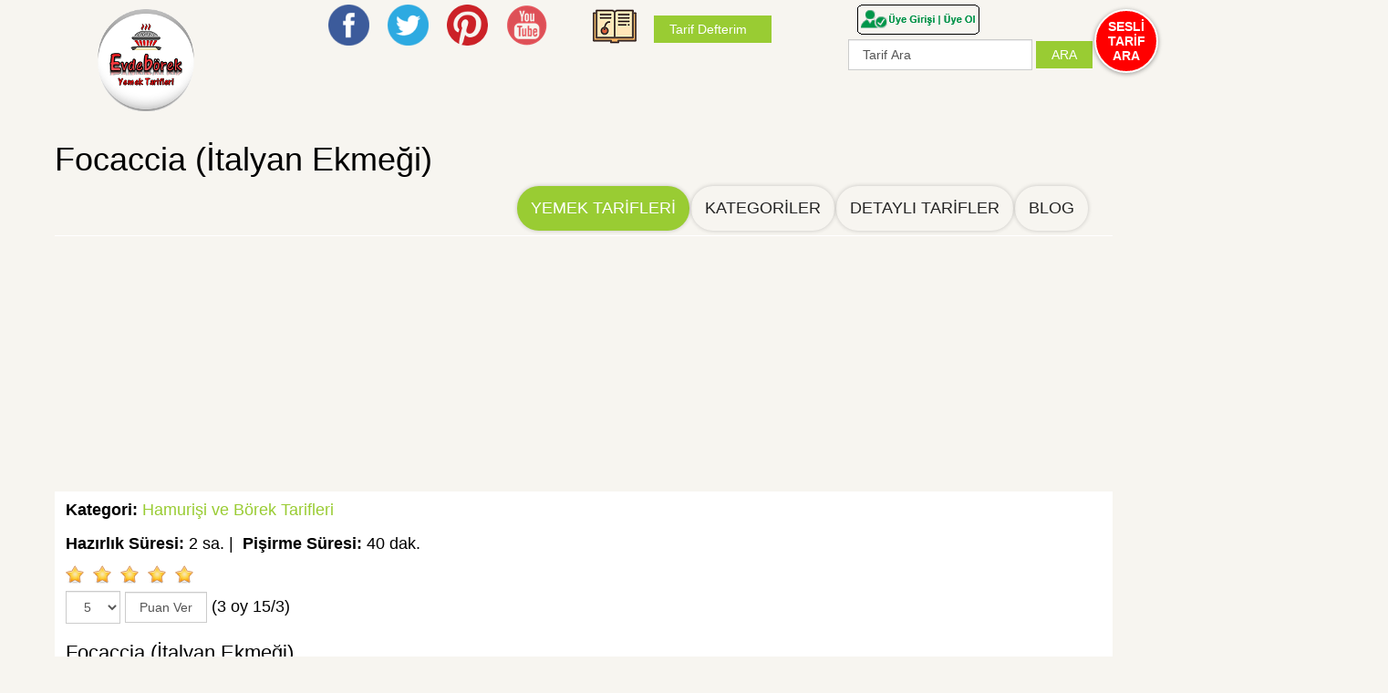

--- FILE ---
content_type: text/html
request_url: https://www.evdeborek.com/focaccia-italyan-ekmegi/801/
body_size: 17087
content:

<!DOCTYPE html>
<html xmlns="http://www.w3.org/1999/xhtml" dir="ltr" lang="tr">
<head>
<meta http-equiv="X-UA-Compatible" content="IE=edge" />
<meta charset="utf-8" />
<meta name="viewport" content="width=device-width,initial-scale=1,minimum-scale=1,maximum-scale=5,user-scalable=yes,minimal-ui">
<meta name="language" content="TR" />
<meta name="author" content="https://www.evdeborek.com">
<title>Focaccia (İtalyan Ekmeği) » Evdebörek</title>
<meta name="description" content="Focaccia  (İtalyan Ekmeği) Tarifi,
Bir İtalyan klasiği olan focaccia tarifimizi paylaşıyoruz bu gün sizlerle. 
Evdeborek nefis ve leziz yemek tarifleri ol..."/>
<meta content="Focaccia (İtalyan Ekmeği)" name="keywords"/>
<META content="index, follow" name=googlebot>
<meta name="robots" content="index, follow, noodp" />
<meta name="Revisit-After" content="1 days">
<meta name="alexaVerifyID" content="3Dqxd7Xt4SGVxSJ8wSsgtU34Ph8">
<meta name="p:domain_verify" content="426f8e161e2de162aa60708981c19c38">        
<meta name="msvalidate.01" content="8B885CA22F3D98949C686CA11FE381CD" >
<meta name="twitter:card" content="summary" />
<meta name="twitter:site" content="@flickr" />
<meta name="twitter:title" content="Focaccia (İtalyan Ekmeği) » Evdebörek" />
<meta name="twitter:description" content="Focaccia  (İtalyan Ekmeği) Tarifi,
Bir İtalyan klasiği olan focaccia tarifimizi paylaşıyoruz bu gün sizlerle. 
Evdeborek nefis ve leziz yemek tarifleri ol..." />
<meta name="twitter:image" content="https://www.evdeborek.com/upload/resimler/haber/focacciaitalyanekmegi6profil.JPG" />

<link rel="shortcut icon" href="https://www.evdeborek.com/images/favicon.ico" type="image/x-icon"/>
<link rel="canonical" href="https://www.evdeborek.com/focaccia-italyan-ekmegi/801/" />
<link rel="amphtml" href="https://www.evdeborek.com/amp/focaccia-italyan-ekmegi/801/" />

<meta property="og:type" content="website">
<meta property="og:title" content="Focaccia (İtalyan Ekmeği) » Evdebörek">
<meta property="og:description" content="Focaccia  (İtalyan Ekmeği) Tarifi,
Bir İtalyan klasiği olan focaccia tarifimizi paylaşıyoruz bu gün sizlerle. 
Evdeborek nefis ve leziz yemek tarifleri ol...">
<meta property="og:url" content="https://www.evdeborek.com/focaccia-italyan-ekmegi/801/">
<meta property="fb:app_id" content="191529474834532">

<meta name='yandex-verification' content='504ee0c917d574fb' />      

<meta property="og:title" content="Focaccia (İtalyan Ekmeği) >> Evdebörek Yemek Tarifleri">
<meta property="og:description" content="Focaccia  (İtalyan Ekmeği) Tarifi,
Bir İtalyan klasiği olan focaccia tarifimizi paylaşıyoruz bu gün sizlerle. 
Evdeborek nefis ve leziz yemek tarifleri ol...">
<meta property="og:image" content="https://www.evdeborek.com/upload/resimler/haber/focacciaitalyanekmegi6profil.JPG">
<meta property="og:type" content="recipe"> 

<!-- Google tag (gtag.js) -->
<script async src="https://www.googletagmanager.com/gtag/js?id=UA-54199173-1"></script>
<script>
  window.dataLayer = window.dataLayer || [];
  function gtag(){dataLayer.push(arguments);}
  gtag('js', new Date());

  gtag('config', 'UA-54199173-1');
</script>

<!-- Yandex.Metrika counter -->
<script type="text/javascript">
    (function (d, w, c) {
        (w[c] = w[c] || []).push(function() {
            try {
                w.yaCounter31634668 = new Ya.Metrika({
                    id:31634668,
                    clickmap:true,
                    trackLinks:true,
                    accurateTrackBounce:true
                });
            } catch(e) { }
        });

        var n = d.getElementsByTagName("script")[0],
            s = d.createElement("script"),
            f = function () { n.parentNode.insertBefore(s, n); };
        s.type = "text/javascript";
        s.async = true;
        s.src = "https://mc.yandex.ru/metrika/watch.js";

        if (w.opera == "[object Opera]") {
            d.addEventListener("DOMContentLoaded", f, false);
        } else { f(); }
    })(document, window, "yandex_metrika_callbacks");
</script>

<!-- /Yandex.Metrika counter -->

<script type="text/javascript">
function puanVer() {
	var req = new XMLHttpRequest();
	if (req) {
		req.onreadystatechange = function() {
			document.getElementById('puan_submit').disabled = true;
			writit('Puan kaydediliyor...','puan-sonuc');
			if (req.readyState == 4) {
				writit(req.responseText,'puan-sonuc');
			}
		};
		req.open('POST', '/ajax/puan_ver.asp');
		req.setRequestHeader('Content-Type', 'application/x-www-form-urlencoded; charset=UTF-8');
		var post_text = 'puan='+document.getElementById('puan').value+'&haber='+document.getElementById('haber').value+'';
		//alert(post_text);
		req.send(post_text);
	}
	return false;
}
</script>



    <script type="application/ld+json">
      {
        "@context": "http://schema.org/",
        "@type": "Recipe",
        "cookTime": "PT40M",		
        "mainEntityOfPage": "https://www.evdeborek.com/focaccia-italyan-ekmegi/801/",
        "name": "Focaccia (İtalyan Ekmeği)",
        "image": {
          "@type": "ImageObject",
          "url": "https://www.evdeborek.com/upload/resimler/haber/focacciaitalyanekmegi6profil.JPG",
          "height": 200,
          "width": 200
        },
        "author": {
          "@type":"Person",
          "name":"Evdebörek Yemek Tarifleri"
        },
		"aggregateRating": {
		"@type": "AggregateRating",
		"ratingValue": "5",
		"reviewCount": "3"
		},		
        "datePublished": "11/12/2015 8:21:36 PM",
        "description": "Focaccia  (İtalyan Ekmeği) TarifiBir İtalyan klasiği olan focaccia tarifimizi paylaşıyoruz bu gün sizlerle. <br />Evdeborek nefis ve leziz yemek tarifleri olarak sizlere şimdiden afiyet dileriz...",
		"recipeCategory": "Hamurişi ve Börek Tarifleri",
		"keywords": "Focaccia (İtalyan Ekmeği)",
		"recipeCuisine": "Turkish",
        "recipeIngredient": [
          "
  Hamuru için: 6 su bardağı un 2 su bardağı ılık su 1 paket kuru maya (10 gram) 3 çay kaşığı tuz 1 tatlı kaşığı toz şeker 2 çorba kaşığı zeytinyağı  Üzeri için: 8 adet mor soğan 2 çorba kaşığı sirke 1 tatlı kaşığı toz şeker 1 çay kaşığı tuz 2 çorba kaşığı zeytinyağ 1 çay kaşığı kimyon 
"
        ],
        "prepTime": "PT2H",		
        "recipeInstructions": "
Yapılışı:  Hamur yoğurma kabına yaklaşık 6 su bardağı un eliyoruz, ortasına bir havuz açıp, ılık suda erittiğimiz maya ve toz şekeri yavaş yavaş ekliyoruz. Elimizle karıştırarak çok sert olmayan bir hamur elde etmemiz gerekiyor. Tuzu hemen eklemiyoruz çünkü tuz ve maya düşmandır. Tuz mayanın çalışmasına engel olur. Biraz elimizle yoğurduktan sonra tuz ve zeytin yağını ekleyip en az 20 dakika yoğuruyoruz. Hamurun elimize yapışması sorun değil. Elimize yapışmasın diye sürekli un eklemeyelim, o zaman hamur çok sert olacaktır. Yoğurduğumuz hamur olabildiğince pürüzsüz olmalı. Yoğurduğumuz hamuru kabarması için üzerine nemli bir bez örtüp ılık bir ortama koyuyoruz. Yaz mevsimi ise oda sıcaklığı ideal olacaktır. Kış mevsiminde ise kalorifer ya da sobanın yanına koyabiliriz.   
\n...",
        "publisher": {
          "@type": "Organization",
          "name": "Evdebörek Yemek Tarifleri",
          "logo": {
            "@type": "ImageObject",
            "url": "https://www.evdeborek.com/upload/resimler/haber/focacciaitalyanekmegi6profil.JPG",
            "width": 600,
            "height": 60
          }
        }
      }
    </script>

<script>
  (adsbygoogle = window.adsbygoogle || []).push({
    google_ad_client: "ca-pub-2695747492141244",
    enable_page_level_ads: true
  });
</script>
	
	<link href="https://www.evdeborek.com/css/evdeborek.css" rel="stylesheet" type="text/css" />
	<link href="https://www.evdeborek.com/css/new/css/template.css" rel="stylesheet" type="text/css" /> 
	<link href="https://www.evdeborek.com/css/new/css/styles/style2.css" rel="stylesheet" type="text/css" />
	<link href="https://www.evdeborek.com/css/new/assets/css/style.css" rel="stylesheet" type="text/css" />
	<link href="https://www.evdeborek.com/css/new/assets/css/style2.css" rel="stylesheet" type="text/css" />
	<link href="https://www.evdeborek.com/css/new/assets/css/style3.css" rel="stylesheet" type="text/css" />
	<link href="https://www.evdeborek.com/css/new/assets/budicons2.css" rel="stylesheet" type="text/css" />
	
<script type="text/javascript"> 
function regKontrol(pattern, value) 
{ 
   r = new RegExp(pattern, "g"); 
   return r.test(value); 
} 
  
function formKontrol(form) 
{ 
     patternEposta   = "^"+"([abcdefghijklmnopqrstuvwxyzABCDEFGHIJKLMNOPQRSTUVWXYZ0-9_\.\-]+)"+"@"+"([abcdefghijklmnopqrstuvwxyzABCDEFGHIJKLMNOPQRSTUVWXYZ0-9_\.\-]+)"+"[\.]"+"([abcdefghijklmnopqrstuvwxyzABCDEFGHIJKLMNOPQRSTUVWXYZ0-9_\.\-]+)"+"$"; 
            
     if ( !regKontrol(patternEposta,form.mail.value)) 
     { 
          alert("Lütfen Doğru Bir E-posta Adresi Giriniz."); 
          form.mail.value=""; 
          form.mail.focus(); 
          return false; 
     } 
     return true; 
} 
</script>
	
<style type="text/css">
 .mx_wrapper, .container { max-width: 1160px !important;}
#mx_main_menu{ float: right;}
.mx_wrapper_slider .container { background: #c9c7be !important;}
.main-mx-menu > li > a {font-size:18px !important;}
body#tc{font-family:Arial, Helvetica, sans-serif !important; font-size:18px !important;}
.newsletter-signup input[type="text"] {width:90px;}
@media (min-width: 1200px) { body.res1170 .newsletter-signup input[type="text"] {width:120px;} }
#jumenu189 .service { width:33.3%;}#jumenu189 .getgap { margin-left:7px;} #jumenu189 .service:hover .service-sub {background-color:#33aac8;} #jumenu189 .service:hover .service-main {color:#33aac8;} #jumenu189 .service-icon { color:#33aac8; font-size:50px;; line-height:50px;}
#jumenu190 .service { width:33.3%;}#jumenu190 .getgap { margin-left:7px;} #jumenu190 .service:hover .service-sub {background-color:#33aac8;} #jumenu190 .service:hover .service-main {color:#33aac8;} #jumenu190 .service-icon { color:#33aac8; font-size:50px;; line-height:50px;}
#jumenu191 .service { width:33.3%;}#jumenu191 .getgap { margin-left:7px;} #jumenu191 .service:hover .service-sub {background-color:#33aac8;} #jumenu191 .service:hover .service-main {color:#33aac8;} #jumenu191 .service-icon { color:#33aac8; font-size:50px;; line-height:50px;}
#jumenu192 .service { width:33.3%;}#jumenu192 .getgap { margin-left:7px;} #jumenu192 .service:hover .service-sub {background-color:#33aac8;} #jumenu192 .service:hover .service-main {color:#33aac8;} #jumenu192 .service-icon { color:#33aac8; font-size:50px;; line-height:50px;}
@media screen and (max-width: 50.5em) {
	#jumenu189 .service {
		width: 33.3%; 
	}	
	#jumenu190 .service {
		width: 33.3%; 
	}	
	#jumenu191 .service {
		width: 33.3%; 
	}	
	#jumenu192 .service {
		width: 33.3%; 
	}		
}
@media screen and (max-width: 24.5em) {
	#jumenu189 .service  {
		width: 100%; 
	}
	#jumenu190 .service  {
		width: 100%; 
	}
	#jumenu191 .service  {
		width: 100%; 
	}	
	#jumenu192 .service  {
		width: 100%; 
	}	
}
 #nebox177 .tc-inner { margin:7px;}
#nebox177 .tc-inner:hover{background-color:#ff9900;}
 #jumenu187 span {font-size:45px;} .cn-overlay, .cn-buttonc{ background-color: rgba(0,0,0,0.7);}#jumenu187 .cn-button{ position: fixed; top: 10px; right: 10px; font-size: 14px}
.csstransforms .cn-wrapper li a:hover,.csstransforms .cn-wrapper li a:active, .csstransforms .cn-wrapper li a:focus {
	color: #fafafa !important;
	background: -webkit-radial-gradient(transparent 33%, #333333 33%)!important;
	background: -moz-radial-gradient(transparent 33%, #333333 33%)!important;
	background: radial-gradient(transparent 33%, #333333 33%)!important;
}
@media screen and (max-width: 31.5em) {
	 #jumenu187 span  {
		font-size:20px;
	}
	.csstransforms .cn-wrapper p {
	line-height: 12px;
	font-size: 8px;
}	
}
    #tcproshow-193 .bx-controls{
      right: 0; position: absolute; top: -15px;
    }
	
.video {width:100%;height:400px;}

@media screen and (max-width: 450px) {
   .video {width:100%;height:180px;}
}

@media screen and (max-width: 768px) {
   .video {width:100%;height:325px;}
}
	
ul.share-buttons{
  list-style: none;
  padding: 0;
}

ul.share-buttons li{
  display: inline;
}

ul.share-buttons .sr-only {
  position: absolute;
  clip: rect(1px 1px 1px 1px);
  clip: rect(1px, 1px, 1px, 1px);
  padding: 0;
  border: 0;
  height: 1px;
  width: 1px;
  overflow: hidden;
}

.fa {
    text-align: center;
 }

img.fa {
  display: block;
   margin-left: auto;
   margin-right: auto;
}

iframe.gen {
    width: 100%;
}

</style>

	<script src="https://www.evdeborek.com/js/new/jquery.min.js" type="text/javascript"></script>
	<script src="https://www.evdeborek.com/js/new/modernizr-2.6.2.min.js" type="text/javascript"></script>	
	
<script type="text/javascript">
jQuery(document).ready(function(){
jQuery('#icarousel').iCarousel({
easing: 'easeInOutQuint',
slides: 5,
animationSpeed: 700,
pauseTime: 5000,
perspective: 75,
slidesSpace: 450,
pauseOnHover: true,
direction: 'ltr',
timer: 'Pie',
timerOpacity: 0.4,
timerDiameter: 20,
keyboardNav: true,
mouseWheel: true,
touchNav: true,
timerPadding: 3,
timerStroke: 4,
timerBarStroke: 0,
timerColor: '#FFF',
timerPosition: 'top-right',
timerX: 15,
timerY: 30,
make3D: 'true',
directionNav: false,
autoPlay: 'true',
randomStart: false,
startSlide: 0});
});

var tcDefaultMenu = jQuery.noConflict();
jQuery(document).ready(function(){
jQuery('#tcdefaultmenu').oMenu({
theme: 'default-menu',
effect: 'slide',
mouseEvent: 'hover'
});
});
</script>

    <script>
      // 2. This code loads the IFrame Player API code asynchronously.
      var tag = document.createElement('script');

      tag.src = "https://www.youtube.com/iframe_api";
      var firstScriptTag = document.getElementsByTagName('script')[0];
      firstScriptTag.parentNode.insertBefore(tag, firstScriptTag);

      // 3. This function creates an <iframe> (and YouTube player)
      //    after the API code downloads.
      var player;
      function onYouTubeIframeAPIReady() {
        player = new YT.Player('player', {
          events: {
            'onReady': onPlayerReady,
            'onStateChange': onPlayerStateChange
          }
        });
      }

      // 4. The API will call this function when the video player is ready.
      function onPlayerReady(event) {
        // event.target.playVideo();
      }

      // 5. The API calls this function when the player's state changes.
      //    The function indicates that when playing a video (state=1),
      //    the player should play for six seconds and then stop.
      var done = false;
      function onPlayerStateChange(event) {
        console.log("OnplayerStateChange");
        if (event.data == YT.PlayerState.PLAYING && !done) {
          console.log("OnplayerStateChange - If statement");
          setTimeout(stopVideo, 6000);
          done = true;
        }
      }
      function stopVideo() {
        player.stopVideo();
      }
    </script>
	
<!--[if lt IE 9]>
<script src="https://www.evdeborek.com/js/new/libs/html5shiv.js"></script>
<script src="https://www.evdeborek.com/js/new/libs/respond.min.js"></script>
<![endif]-->

</head>

<body id="tc">
<section class="mx_wrapper_adverts mx_section">
<div class="container mx_group">
<div id="mx_adverts" class="mx_adverts row-fluid clearfix">
<div class="col-md-3 mx_block"><a id="mx_logo" href="https://www.evdeborek.com/"><img src="/images/logo.png" alt="Evdebörek Logo" /></a>
</div>
<div class="col-md-3 mx_block">
<SCRIPT TYPE="text/javascript">
<!--
function popup(mylink, windowname)
{
if (! window.focus)return true;
var href;
if (typeof(mylink) == 'string')
   href=mylink;
else
   href=mylink.href;
window.open(href, windowname);
return false;
}
//-->
</SCRIPT>

<a href="https://www.facebook.com/evdeborek.yemektarifleri" rel="nofollow" onClick="return popup(this, 'notes')"><img src="/images/facebook.png" alt="Evdebörek facebook sayfası"/></a>
<a href="https://twitter.com/evdeborek" rel="nofollow" onClick="return popup(this, 'notes')"><img src="/images/twitter.png" alt="Evdebörek twitter sayfası"/></a>
<a href="https://pinterest.com/kolaytarifler/" rel="nofollow" onClick="return popup(this, 'notes')"><img src="/images/pinterest.png" alt="Evdebörek pinterest sayfası"/></a>
<a href="https://www.youtube.com/channel/UC4kGed8VBZyI1Xguk-4Z6Hg" rel="nofollow" onClick="return popup(this, 'notes')"><img src="/images/youtube.png" alt="Evdebörek youtube sayfası"/></a>
</div>

<div class="col-md-3 mx_block">
<p class="readmore">
<a href="https://www.evdeborek.com/tarif-defteri/"><img src="/images/defter.png" alt="Tarif defteri" /></a>
<a class="btn btn-primary" href="https://www.evdeborek.com/tarif-defteri/">
Tarif Defterim<i class="fa fa-angle-right"></i>
</a>
</p>
</div>

<div class="col-md-3 mx_block">
  
<a href="https://www.evdeborek.com/uye-giris.asp"><img src="/images/uyelik.png" alt="evdebörek üyelik" /></a>
 	
</div>

	<div id="search-form">
	<form id="finder-search" action="http://www.evdeborek.com/tarifara.asp" method="get" class="form-inline">
	<input type="hidden" name="ara" value="1" />
	<input type="text" value="Tarif Ara" name="kelime" class="input" id="searchbox" onfocus="if (this.value == 'Tarif Ara') {this.value = '';}" onblur="if (this.value == '') {this.value = 'Tarif Ara';}" />
    <button name="Search" type="submit" class="btn btn-primary enabled"><span class="icon-search icon-white"></span> Ara</button>
	</form>
	</div>
<div class="col-md-8 separator_advertsmx_block">
<div class="module ">	
<div class="mod-wrapper">		
<div class="mod-content clearfix">	
<div id="jumenu187">
<button class="cn-button" id="cn-button" title="Quick Menu" data-toggle="modal" data-target="#myModal2" >Sesli Tarif Ara</button>

</div>

<div class="container">
  <!-- Modal -->
  <div class="modal fade" id="myModal2" role="dialog">
    <div class="modal-dialog modal-sm">
      <div class="modal-content">
        <div class="modal-header">
          <button type="button" class="close" data-dismiss="modal">&times;</button>
          <p>SESLİ YEMEK TARİFİ ARAMA</p>
        </div>
        <div class="modal-body">	

	<div class="text-box"></div>
	
	<img src="/images/microphone.png" class="fa" alt="sesli arama" id="microphone">
	<p class="fa">Mikrofon resmine tıklayıp kırmızı yandığında aradığınız tarifi sesli olarak söyleyin.
	Örnek: "mantı tarifi".
	</p>
	<p class="fa">Uygulama Google Chrome da çalışmaktadır.
	</p>
    <select id="voiceSelect" style="visibility: hidden; display:inline;"></select>			
  <audio class="sound" src="/recipes/test/chime.mp3"></audio>		

  <script>
class App {
  constructor () {
    window.SpeechRecognition = window.SpeechRecognition || webkitSpeechRecognition;
    this.recognition = new SpeechRecognition();
    this.synth = window.speechSynthesis;
    this.icon = document.querySelector('img.fa');
    this.paragraph = document.createElement('p');
    this.container = document.querySelector('.input');
    this.container = document.querySelector('.text-box');	
    this.sound = document.querySelector('.sound');
    this.listening = false;
    this.question = false;
    this.appendParagraph();
    this.voices = [];
    this.initializeVoicePopulation();
    this.handleMicIconClick();
    this.watchRecognition();
    this.cachedWeather = false;
  }
  
  appendParagraph() {
    this.container.appendChild(this.paragraph);
  }

  populateVoiceList() {
    if(typeof speechSynthesis === 'undefined') {
      return;
    }
    
    this.voices = speechSynthesis.getVoices();
    let i;
  
    for(i = 0; i < this.voices.length ; i++) {
      let option = document.createElement('option');
      option.textContent = this.voices[i].name + ' (' + this.voices[i].lang + ')';
      
      if(this.voices[i].default) {
        option.textContent += ' -- DEFAULT';
      }
  
      option.setAttribute('data-lang', this.voices[i].lang);
      option.setAttribute('data-name', this.voices[i].name);
      document.getElementById("voiceSelect").appendChild(option);
	  voiceSelect.style.visibility = 'hidden';
    }
  }

  initializeVoicePopulation() {
    this.populateVoiceList();
    if (typeof speechSynthesis !== 'undefined' && speechSynthesis.onvoiceschanged !== undefined) {
      speechSynthesis.onvoiceschanged = this.populateVoiceList;
    }
  }

  handleMicIconClick() {
    this.icon.addEventListener('click', () => {
      if (this.listening) {
        this.recognition.stop();
        return;
      }
      this.sound.play();
      this.dictate();
    });
  }

  watchRecognition() {
    this.recognition.onstart = function() {
      this.listening = true;
	  var kayitresmi = document.getElementById("microphone");	
	  kayitresmi.src = "/images/microphone_red.png";
      console.log('Speech recognition service has started');
    };
    
    this.recognition.onend = function() {
	  var kayitresmi = document.getElementById("microphone");		
	  kayitresmi.src = "/images/microphone.png";		  
      console.log('Speech recognition service disconnected'); 
    };
	
    this.recognition.onspeechend = function() {
	  var kayitresmi = document.getElementById("microphone");		
	  kayitresmi.src = "/images/processing.gif";		  
    };

    this.recognition.onerror = function() {
	  var kayitresmi = document.getElementById("microphone");	
	  kayitresmi.src = "/images/error.png";		  
      setTimeout(function(){ kayitresmi.src = "/images/microphone.png"; }, 2000);	  
      console.log('Speech recognition service disconnected');	  		
    };
	
  }

  dictate() {
    console.log('dictating...');
    this.recognition.start();
    this.recognition.onresult = (event) => {
      const speechToText = Array.from(event.results)
      .map(result => result[0])
      .map(result => result.transcript)
      .join('');
      
      this.paragraph.textContent = speechToText;
	  document.getElementById("searchbox").value = speechToText;
	  document.getElementById("finder-search").submit();	  
  
      if (event.results[0].isFinal) {
        this.container.scrollTo(0, this.container.scrollHeight);
        this.paragraph = document.createElement('p');
        this.appendParagraph();

        this.handleRequest(speechToText);		
      }
    };
    // this.recognition.onend = this.recognition.start
  }

  speak(action) {
    const utterThis = new SpeechSynthesisUtterance(action());
    this.setVoice(utterThis);
    this.synth.speak(utterThis);
  }

  setVoice(utterThis) {
    const selectedOption = voiceSelect.selectedOptions[0].getAttribute('data-name');
    let i;
    for(i = 0; i < this.voices.length ; i++) {
      if(this.voices[i].name === selectedOption) {
        utterThis.voice = this.voices[i];
      }
    }
  }

  handleRequest(speech) {
    if (speech.includes('saat kaç')) {
      this.speak(this.getTime);
    };
	
    if (speech.includes('Istanbul')) {
      this.getWeather(speech);
    };
	
    if (speech.includes('siteye git')) {
      const utterThis = new SpeechSynthesisUtterance('hangi siteye gideyim?');
      this.setVoice(utterThis);
      this.synth.speak(utterThis);
      this.recognition.abort();
      this.recognition.stop();
      this.question = true;
      return;
    };

    if (speech.includes('open') && this.question) {
      this.openUrl(speech.split(' ')[1]);
      this.question = false;
    };
  }

  getTime() {
    const time = new Date(Date.now());
    return `the time is ${time.toLocaleString('tr-TR', { hour: 'numeric', minute: 'numeric', hour12: true })}`
  }

  getDate() {
    const time = new Date(Date.now())
    return `today is ${time.toLocaleDateString()}`;
  }

  openUrl(url) {
    window.open(`http://${url}`,'_newtab');
  }
}

const speechRec = new App();


  
  </script>
  
        </div>
        <div class="modal-footer">
          <button type="button" class="btn btn-default" data-dismiss="modal">Kapat</button>
        </div>
      </div>
    </div>
  </div>
</div>

<!-- End icons code -->

</div>
</div>
</div>
<div style="clear:both;"></div>
</div></div></div></section>
<div id="mx_wrapper" class="mx_wrapper">
<section class="mx_wrapper_header mx_section">
<h1>Focaccia (İtalyan Ekmeği)</h1>
<div class="container mx_group">
<div id="mx_header" class="mx_header row-fluid clearfix">
<div class="col-md-12 mx_block">
<div id="mx_main_menu" class="mx_menufix clearfix">
<ul class="nav menumx_nav mx-menu" id="tcdefaultmenu">
<li class="current active"><a href="https://www.evdeborek.com/yemek-tarifleri/" ><i class="fa fa-angle-right"> &nbsp; </i>Yemek Tarifleri</a></li><li class="item-504 deeper parent"><a href="#"><i class="fa fa-angle-right"> &nbsp; </i>Kategoriler</a>
<ul class="nav-child unstyled small">
<li><a href="https://www.evdeborek.com/ana-yemek-tarifleri/" ><i class="fa fa-angle-right"> &nbsp; </i>Ana Yemekler</a></li>
<li><a href="https://www.evdeborek.com/corba-tarifleri/" ><i class="fa fa-angle-right"> &nbsp; </i>Çorbalar</a></li>
<li><a href="https://www.evdeborek.com/hamurisi-borek-tarifleri/" ><i class="fa fa-angle-right"> &nbsp; </i>Hamurişi ve Börekler</a></li>
<li><a href="https://www.evdeborek.com/makarna-pilav-tarifleri/" ><i class="fa fa-angle-right"> &nbsp; </i>Makarna ve Pilav Tarifleri</a></li>
<li><a href="https://www.evdeborek.com/pasta-tatli-tarifleri/" ><i class="fa fa-angle-right"> &nbsp; </i>Pasta ve Tatlılar</a></li>
<li><a href="https://www.evdeborek.com/kurabiye-tarifleri/" ><i class="fa fa-angle-right"> &nbsp; </i>Kurabiyeler</a></li>
<li><a href="https://www.evdeborek.com/meze-salata-tarifleri/" ><i class="fa fa-angle-right"> &nbsp; </i>Meze ve Salatalar</a></li>
<li><a href="https://www.evdeborek.com/yoresel-yemek-tarifleri/" ><i class="fa fa-angle-right"> &nbsp; </i>Yöresel Lezzetler</a></li>
<li><a href="https://www.evdeborek.com/dunya-mutfagi-tarifleri/" ><i class="fa fa-angle-right"> &nbsp; </i>Dünya Mutfağı</a></li>
<li><a href="https://www.evdeborek.com/kahvalti-tarifleri/" ><i class="fa fa-angle-right"> &nbsp; </i>Kahvaltılıklar</a></li>
<li><a href="https://www.evdeborek.com/icecek-tarifleri/" ><i class="fa fa-angle-right"> &nbsp; </i>İçecekler</a></li>
<li><a href="https://www.evdeborek.com/tursu-tarifleri/" ><i class="fa fa-angle-right"> &nbsp; </i>Turşular</a></li>
<li><a href="https://www.evdeborek.com/ramazan-iftariyelik-tarifleri/" ><i class="fa fa-angle-right"> &nbsp; </i>Ramazan İftariyelikler</a></li>
</ul>
</li>

<li class="item-473 deeper parent"><a href="#" ><i class="fa fa-angle-right"> &nbsp; </i>Detaylı Tarifler</a>
<ul class="nav-child unstyled small">
<li><a href="/sutlu-tatli-tarifleri/" ><i class="fa fa-angle-right"> &nbsp; </i>Sütlü Tatlılar</a></li>
<li><a href="/serbetli-tatli-tarifleri/" ><i class="fa fa-angle-right"> &nbsp; </i>Şerbetli Tatlılar</a></li>
<li><a href="/en-guzel-pogaca-tarifleri/" ><i class="fa fa-angle-right"> &nbsp; </i>En Güzel Poğaça Tarifleri</a></li>
<li><a href="/patates-ile-yapilan-yemek-tarifleri/" ><i class="fa fa-angle-right"> &nbsp; </i>Patates ile Yapılan Yemek Tarifleri</a></li>
<li><a href="/degisik-corba-tarifleri/" ><i class="fa fa-angle-right"> &nbsp; </i>Değişik ve Leziz Çorba Tarifleri</a></li>
<li><a href="/manti-tarifleri/" ><i class="fa fa-angle-right"> &nbsp; </i>Mantı Tarifleri</a></li>
<li><a href="/etli-yemek-tarifleri/" ><i class="fa fa-angle-right"> &nbsp; </i>Etli Yemek Tarifleri</a></li>
<li><a href="/en-guzel-kofte-tarifleri/" ><i class="fa fa-angle-right"> &nbsp; </i>En Güzel Köfte Tarifleri</a></li>
<li><a href="/tavuklu-yemek-tarifleri/" ><i class="fa fa-angle-right"> &nbsp; </i>Tavuklu Yemek Tarifleri</a></li>
<li><a href="/en-guzel-kek-tarifleri/" ><i class="fa fa-angle-right"> &nbsp; </i>En Güzel Kek Tarifleri</a></li>
<li><a href="/balik-yemekleri/" ><i class="fa fa-angle-right"> &nbsp; </i>Balık Tarifleri</a></li>
<li><a href="/enginar-yemekleri/" ><i class="fa fa-angle-right"> &nbsp; </i>Enginarlı Yemek Tarifleri</a></li>
</ul>
</li>
<li><a href="https://www.evdeborek.com/29/blog/" ><i class="fa fa-angle-right"> &nbsp; </i>Blog</a></li>
</ul>
</div></div></div></div></section>

<!-- MOBIL_YEMEK_TARIFI -->
<ins class="adsbygoogle"
     style="display:block"
     data-ad-client="ca-pub-2695747492141244"
     data-ad-slot="2663649817"
     data-ad-format="auto"></ins>
<script>
(adsbygoogle = window.adsbygoogle || []).push({});
</script>

<section class="mx_wrapper_info mx_section">
<div class="container mx_group">
<div class="col-md-12 mx_block">
<div class="module ">	
<div class="mod-wrapper">		
<div class="mod-content clearfix">	
	
<p><b>Kategori:</b> <a href="/13/hamurisi-ve-borek-tarifleri/">Hamurişi ve Börek Tarifleri</a></p>
<p><b>Hazırlık Süresi: </b>2 sa.&nbsp;|&nbsp;
<b>Pişirme Süresi: </b>40 dak.</p>
<div id="displayDivId" style="display: none;">
<p><b>Okunma : </b>9577&nbsp;|&nbsp;
<b>Eklenme Tarihi : </b>12 Kasım 2015</p>
</div>
	
          <ul class="rate">
				
            <li class="on"></li>
				
            <li class="on"></li>
				
            <li class="on"></li>
				
            <li class="on"></li>
				
            <li class="on"></li>
							
          </ul>	
					<form action="puan-sonuc" id="puan_form" style="display:inline">
					<input type="hidden" id="haber" name="haber" value="801" />

					<select id="puan" name="puan" class="ssel">
					
						<option value="5">5</option>
					
						<option value="4">4</option>
					
						<option value="3">3</option>
					
						<option value="2">2</option>
					
						<option value="1">1</option>
					
					</select>

					<input type="submit" id="puan_submit" name="puan_submit" onClick="return puanVer();" value="Puan Ver" class="buton" />
					</form>
		(3&nbsp;oy&nbsp;15/3)												  		  

<h2 class="item-title">
Focaccia (İtalyan Ekmeği)
</h2>
<ul class="share-buttons">
  <li>Paylaş : </li>
  <li><a href="https://www.facebook.com/sharer/sharer.php?u=https://www.evdeborek.com/focaccia-italyan-ekmegi/801/&t=Focaccia%20(İtalyan%20Ekmeği)" title="Facebook ta Paylaş" target="_blank" rel="noreferrer"><img alt="Facebook ta Paylaş" src="https://www.evdeborek.com/img/sh-fb.png"></a></li>
  <li><a href="https://twitter.com/intent/tweet?source=https://www.evdeborek.com&text=Focaccia%20(İtalyan%20Ekmeği):https://www.evdeborek.com/focaccia-italyan-ekmegi/801/" target="_blank" title="Tweet" rel="noreferrer"><img alt="Tweet" src="https://www.evdeborek.com/img/sh-tw.png"></a></li>
  <li><a href="https://plus.google.com/share?url=https://www.evdeborek.com/focaccia-italyan-ekmegi/801/" target="_blank" title="Google+ Paylaş" rel="noreferrer"><img alt="Google+ Paylaş" src="https://www.evdeborek.com/img/sh-gp.png"></a></li>
  <li><a href="whatsapp://send?text=Focaccia%20(İtalyan%20Ekmeği)&nbsp;&nbsp;https://www.evdeborek.com/focaccia-italyan-ekmegi/801/" title="Whatsapp ta Paylaş" class="btn-whatsapp" rel="noreferrer"><img alt="Paylaş Whatsapp" src="https://www.evdeborek.com/img/whatsapp.png"></a></li>
  <li><a href="mailto:?subject=Focaccia%20(İtalyan%20Ekmeği)&body=https://www.evdeborek.com/focaccia-italyan-ekmegi/801/" target="_blank" title="Focaccia (İtalyan Ekmeği)" rel="noreferrer"><img alt="Email gönder" src="https://www.evdeborek.com/img/sh-em.png"></a></li>
</ul>
	
<img src="/upload/resimler/haber/focacciaitalyanekmegi6profil.JPG" border="0" alt="Focaccia (İtalyan Ekmeği)" style="border: 0; float: left; margin-left: 5px; margin-right: 5px;" />
</div>
</div>

					<form method="POST"  data-toggle="modal" data-target="#myModal" >
					<input type="hidden" id="haber_defter" name="haber_defter" value="801" />

<input type="submit" id="deftere_kaydet" name="deftere_kaydet"  value="Tarif Defterime Ekle" class="btn btn-info btn-lg" />
					</form>

<div class="container">
  <!-- Modal -->
  <div class="modal fade" id="myModal" role="dialog">
    <div class="modal-dialog modal-sm">
      <div class="modal-content">
        <div class="modal-header">
          <button type="button" class="close" data-dismiss="modal">&times;</button>
          <p>TARİF DEFTERİ</p>
        </div>
        <div class="modal-body">
		Tarif defterinize tarif ekleme için <p class="readmore"><a class="btn btn-primary" href="https://www.evdeborek.com/uye-giris.asp">Üye girişi<i class="fa fa-angle-right"> &nbsp; </i></a></p> yapmalısınız. <br>
		<br>
		Eğer üye değilseniz <p class="readmore"><a class="btn btn-primary" href="https://www.evdeborek.com/yeni-uye/">Üye Olup<i class="fa fa-angle-right"> &nbsp; </i></a></p>  güvenle yapabileceğiniz sevdiğiniz tarifleri defterinize ekleyebilirsiniz.			  
		<br>
		<br>
		
        </div>
        <div class="modal-footer">
          <button type="button" class="btn btn-default" data-dismiss="modal">Kapat</button>
        </div>
      </div>
    </div>
  </div>
</div>

	
<br>
<p>Focaccia  (İtalyan Ekmeği) Tarifi,<br />Bir İtalyan klasiği olan focaccia tarifimizi paylaşıyoruz bu gün sizlerle. <br />Evdeborek nefis ve leziz yemek tarifleri olarak sizlere şimdiden afiyet dileriz...</p>
<br>
				 
             <h4>Focaccia (İtalyan Ekmeği) - Yapılışı</h4>
			 <br>
<br>Malzemeler:<br><br>  Hamuru için:<br> 6 su bardağı un<br> 2 su bardağı ılık su<br> 1 paket kuru maya (10 gram)<br> 3 çay kaşığı tuz<br> 1 tatlı kaşığı toz şeker<br> 2 çorba kaşığı zeytinyağı<br><br>  Üzeri için:<br> 8 adet mor soğan<br> 2 çorba kaşığı sirke<br> 1 tatlı kaşığı toz şeker<br> 1 çay kaşığı tuz<br> 2 çorba kaşığı zeytinyağ<br> 1 çay kaşığı kimyon<br><br>   Yapılışı:<br><br>  Hamur yoğurma kabına yaklaşık 6 su bardağı un eliyoruz, ortasına bir havuz açıp, ılık suda erittiğimiz maya ve toz şekeri yavaş yavaş ekliyoruz. Elimizle karıştırarak çok sert olmayan bir hamur elde etmemiz gerekiyor. Tuzu hemen eklemiyoruz çünkü tuz ve maya düşmandır. Tuz mayanın çalışmasına engel olur. Biraz elimizle yoğurduktan sonra tuz ve zeytin yağını ekleyip en az 20 dakika yoğuruyoruz. Hamurun elimize yapışması sorun değil. Elimize yapışmasın diye sürekli un eklemeyelim, o zaman hamur çok sert olacaktır. Yoğurduğumuz hamur olabildiğince pürüzsüz olmalı. Yoğurduğumuz hamuru kabarması için üzerine nemli bir bez örtüp ılık bir ortama koyuyoruz. Yaz mevsimi ise oda sıcaklığı ideal olacaktır. Kış mevsiminde ise kalorifer ya da sobanın yanına koyabiliriz. <br><br>  <img src="https://www.evdeborek.com/Yemeklerimiz/focacciaitalyanekmegi/focacciaitalyanekmegi1.JPG" alt="Focaccia (İtalyan Ekmeği)" /><br><br>  Diğer yanda hamurun üzeri için 8 adet kırmızı soğanı soyup yıkıyoruz. Yarım ay şeklinde ince ince piyazlık olarak doğruyoruz. Bir tavaya 2 çorba kaşığı zeytinyağ koyup soğanları üzerine ekliyoruz. Biraz kavurduktan sonra tuz, 2 çorba kaşığı sirke ve 1 tatlı kaşığı toz şeker ekleyip soğanları iyice yumuşayıncaya ve suyu kalmayana dek pişiriyoruz. Harcımızı soğuması için bir kaba alıp bekletiyoruz.<br><br>   Bu arada yaklaşık yarım saat geçmiş oldu. Hamur kabarmış olacaktır. Kabaran hamuru güzelce tekrar yoğuruyoruz. Yine un eklemeyelim. Yoğurduktan sonra tekrar kabarması için üzerini örtüp dinlendiriyoruz. Bu işlemi 2 kere daha yapmamız gerekiyor. Bu ekmeğin özelliği en az 3 kere mayalandırıp yoğurmak. <br><br>  <img src="https://www.evdeborek.com/Yemeklerimiz/focacciaitalyanekmegi/focacciaitalyanekmegi2.JPG" alt="Focaccia (İtalyan Ekmeği)" /><br><br>  Son olarak kabaran hamuru zeytinyağıyla yağladığımız kare bir borcam tepsiye döküyoruz. Biz büyük boy bir tepsi kullandık. <br><br> <img src="https://www.evdeborek.com/Yemeklerimiz/focacciaitalyanekmegi/focacciaitalyanekmegi3.JPG" alt="Focaccia (İtalyan Ekmeği)" /><br><br>  Zeytinyağı ile yağladığımız parmaklarımızla güzelce yayıyoruz. Tekrar mayalanması için üzerini streç film ya da alüminyum folyo ile kapatıp yarım saat kadar bekliyoruz. Hamurumuz tekrar kabaracaktır.<br><br>   <img src="https://www.evdeborek.com/Yemeklerimiz/focacciaitalyanekmegi/focacciaitalyanekmegi4.JPG" alt="Focaccia (İtalyan Ekmeği)" /><br><br>  Soğuyan soğanlarımızı hamurun üzerine yayıyoruz. Bir çay kaşığı kimyonu da üzerine serpiyoruz. <br><br>  Önceden ısıtılmış 190 derece fırında fansız olarak üzeri kızarana dek pişiriyoruz. Yaklaşık 40 dakika sürecektir. <br><br>  <img src="https://www.evdeborek.com/Yemeklerimiz/focacciaitalyanekmegi/focacciaitalyanekmegi5.JPG" alt="Focaccia (İtalyan Ekmeği)" /><br><br>  Eğer soğanlar çok kurursa alüminyum folyo ile üzerini örtebiliriz. Müthiş bir lezzet sizi bekliyor olacak. <br><br>  Şimdiden afiyet olsun.<br><br>  <img src="https://www.evdeborek.com/Yemeklerimiz/focacciaitalyanekmegi/focacciaitalyanekmegi6.JPG" alt="Focaccia (İtalyan Ekmeği)" /><br><br>  <img src="https://www.evdeborek.com/Yemeklerimiz/focacciaitalyanekmegi/focacciaitalyanekmegi7.JPG" alt="Focaccia (İtalyan Ekmeği)" /><br><br>  <script async src="//pagead2.googlesyndication.com/pagead/js/adsbygoogle.js"></script> <!-- MOBIL_YEMEK_TARIFI --> <ins class="adsbygoogle"      style="display:block"      data-ad-client="ca-pub-2695747492141244"      data-ad-slot="2663649817"      data-ad-format="auto"></ins> <script> (adsbygoogle = window.adsbygoogle || []).push({}); </script>
        <h3>Focaccia (İtalyan Ekmeği) Yorumları</h3>
<p style="color:#666;">Henüz yorum yazılmamış. İlk yorum yapan siz olun...</p>	

        <h3>Yorum Gönder</h3>
        <form class="commentform" method="POST" action="/iletisim/wsxyorumgonder.asp">
            <p>
              <label for="comment-name">İsminiz	&nbsp;&nbsp;&nbsp;&nbsp;&nbsp;&nbsp;&nbsp;&nbsp;: <span class="required"></span></label>
			  <input type="text" required="" id="comment-name" value="" name="isim">			  
            </p>
            <p>
            <label for="comment-message">Yorumunuz	: <span class="required"></span></label>
            <textarea required="" rows="6" cols="40" id="comment-message" name="yorum"></textarea>
			<input type="hidden" name="haberyorumID" value="801">

			<input type="hidden" name="oncekiurl" value="tarif=801&title=focaccia-italyan-ekmegi/">				
            </p>
            <p>
              <input type="submit" value="Gönder">
              <input type="reset" value="Temizle">
            </p>
        </form>				
</div>
<div style="clear:both;"></div>
</div>
</div>
</section>

<!-- MOBIL_YEMEK_TARIFI -->
<ins class="adsbygoogle"
     style="display:block"
     data-ad-client="ca-pub-2695747492141244"
     data-ad-slot="2663649817"
     data-ad-format="auto"></ins>
<script>
(adsbygoogle = window.adsbygoogle || []).push({});
</script>
<main class="mx_main container clearfix">
<div class="col-md-12 mx_component">
<div class="blog-featured">
</div>
</div>
</main>
<section class="mx_wrapper_mainbottom mx_section">
<div class="container mx_group">
<div id="mx_mainbottom" class="mx_mainbottom row-fluid clearfix">
<div class="col-md-9 mx_block">
<div class="module ">	
<div class="mod-wrapper">		
<div class="mod-content clearfix">	

<div class="custom"  >


<div class="item column-1 col-md-6">
<h2 class="item-title">
<a href="/kuru-fasulye-tarifi/942/"> Kuru Fasulye Tarifi</a>
</h2>
 <a href="/kuru-fasulye-tarifi/942/"><img src="https://www.evdeborek.com/upload/resimler/haber/kurufasulye5.JPG" alt="Kuru Fasulye Tarifi"></a>	
           <ul class="rate">
				
            <li class="on"></li>
				
            <li class="on"></li>
				
            <li class="on"></li>
				
            <li class="on"></li>
				
            <li class="on"></li>
				
          </ul>	  
 Türk mutfağının vazgeçilmez yemeklerinden olan kuru fasulye nasıl yapılır? Bugün muhteşem lezzetli kuru fasulye tarifimizi sizlerle paylaşmak istedik.
 <br>
 <br>Malzemeler<br>
4-6 kişilik<br><br>

1 su bardağı kuru fasulye<br>
2 adet orta boy soğan<br>
3 yemek kaşığı domates biber karışık salça<br>
Yarım çay bardağı kadar zeytinyağı<br>
1 adet acı biber<br>
1 çay kaşığı kimyon<br>
1 çay kaşığı kırmızı pul biber<br>
Tuz<br><br>

Yapılışı<br><br>

<img src="https://...
<p class="readmore"><a class="btn btn-primary" href="/kuru-fasulye-tarifi/942/"> 
Devamını oku...<i class="fa fa-angle-right"> &nbsp; </i>
</a>
</p>
</div> 


<div class="item column-1 col-md-6">
<h2 class="item-title">
<a href="/beyaz-cikolata-toplari/855/"> Beyaz Çikolata Topları</a>
</h2>
 <a href="/beyaz-cikolata-toplari/855/"><img src="https://www.evdeborek.com/upload/resimler/haber/beyazcikolatatoplari2.JPG" alt="Beyaz Çikolata Topları"></a>	
           <ul class="rate">
				
            <li class="on"></li>
				
            <li class="on"></li>
				
            <li class="on"></li>
				
            <li class="on"></li>
				
            <li class="on"></li>
				
          </ul>	 
 Hindistan cevizi ve beyaz çikolata birbirine çok yakışır. Bu tarifi oluştururken bundan yola çıktık. Çok güzel ve hafif bir tatlı ortaya çıktı.
Evdeborek ailesi olarak afiyet dileriz.
 <br>
 <br>Malzemeler:<br><br>

200 ml krema (2 çay bardağı)<br>
1 paket kremşanti<br>
2 su bardağı hindistan cevizi<br>
100 gram beyaz çikolata<br><br>

Üzeri için:<br>
Yarım su bardağı hindistan cevizi<br><br>

Yapılışı:

Hindistan cevizi ve beyaz çikolata birbirine çok yakışır. Bu tarifi oluştururken bundan yola çık...
<p class="readmore"><a class="btn btn-primary" href="/beyaz-cikolata-toplari/855/"> 
Devamını oku...<i class="fa fa-angle-right"> &nbsp; </i>
</a>
</p>
</div> 

</div>
</div>
</div>
</div>
<div style="clear:both;"></div>
</div><div class="col-md-3 separator_mainbottommx_block"><div class="module ">	
<div class="mod-wrapper">		
<div class="mod-content clearfix">	

<div class="custom"  >
	<div class="accordion" id="sc-accordion-small">
	<div class="accordion-group">
	<div class="accordion-heading">
	<a class="accordion-toggle" data-toggle="collapse" data-parent="#sc-accordion-small" href="#-i-class--fa-fa-bell--style--padding-right--15px--font-size--16px------i-item-1"><i class="fa fa-bell" style="padding-right: 15px; font-size: 16px;"> </i>Bugün Ne Pişirsem?</a>
	</div>
	<div id="-i-class--fa-fa-bell--style--padding-right--15px--font-size--16px------i-item-1" class="accordion-body collapse in">
			
	<div class="accordion-inner">
	<p><a href="/yufkali-rulo-kofte/346/">Yufkalı Rulo Köfte...</a></p>
	<a href="/yufkali-rulo-kofte/346/"><img src="https://www.evdeborek.com/upload/resimler/haber/yufkalirulokofte4.JPG" alt="Yufkalı Rulo Köfte"></a>	
           <ul class="rate">
				
            <li class="on"></li>
				
            <li class="on"></li>
				
            <li class="on"></li>
				
            <li class="on"></li>
				
            <li class="on"></li>
				
          </ul>		
	Yufkalı Rulo Köfte Tarifi, Çok hafif bir köfte tarifi olan Yufkalı Rulo Köfteyi mutlaka denemelisiniz. Evdeborek nefis ve leziz yemek tarifleri olarak sizlere şimdiden afiyet dileriz...
	</div>
	
	</div>
	</div>
	<div class="accordion-group">
	<div class="accordion-heading">
	<a class="accordion-toggle" data-toggle="collapse" data-parent="#sc-accordion-small" href="#-i-class--fa-fa-calendar--style--padding-right--15px--font-size--16px-----i-item-2"><i class="fa fa-calendar" style="padding-right: 15px; font-size: 16px;"></i>Tatlı Keyfi</a>
	</div>
	<div id="-i-class--fa-fa-calendar--style--padding-right--15px--font-size--16px-----i-item-2" class="accordion-body collapse">
			
	<div class="accordion-inner">
	<p><a href="/hashasli-sekerpare-tarifi/1402/">Haşhaşlı Şekerpare Tarifi...</a></p>
	<a href="/hashasli-sekerpare-tarifi/1402/"><img src="https://www.evdeborek.com/upload/resimler/haber/hashaslisekerpare4.JPG" alt="Haşhaşlı Şekerpare Tarifi"></a>	
           <ul class="rate">
				
            <li class="on"></li>
				
            <li class="on"></li>
				
            <li class="on"></li>
				
            <li class="on"></li>
				
            <li class="on"></li>
				
          </ul>		
	Haşhaşlı Şekerpare tarifi hem hafif hem de ağızda dağılan tadı ile çok lezzetli ve pratik bir tatlıdır. Deneyenler çok memnun kaldı. Siz de mutlaka denemelisiniz.
	</div>
	
	</div>
	</div>
	<div class="accordion-group">
	<div class="accordion-heading">
	<a class="accordion-toggle" data-toggle="collapse" data-parent="#sc-accordion-small" href="#-i-class--fa-fa-comment--style--padding-right--15px--font-size--16px-----i-item-3"><i class="fa fa-comment" style="padding-right: 15px; font-size: 16px;"></i>Evdebörek Android Uygulaması</a>
	</div>
	<div id="-i-class--fa-fa-comment--style--padding-right--15px--font-size--16px-----i-item-3" class="accordion-body collapse">
	<div class="accordion-inner"> 
		<div>
            <div style="background: #9f1f27; font-weight: bold; padding: 10px; font-size: 14px; color: #fec03c; line-height: 100%">EVDEBÖREK YEMEK TARİFLERİ<br />UYGULAMASI ÇIKTI, İNDİRDİNİZ Mİ?</div>
			<div style="background: #ad232c; padding: 5px;">
                <a href="https://play.google.com/store/apps/details?id=appinventor.ai_evdeborek.evdeborekyemektarifleri" target="_blank" title="Evdeborek Yemek Tarifleri Android uygulaması indir" rel="nofollow"><img src="https://www.evdeborek.com/img/logo-new.png" alt="EvdeBörek Yemek Tarifleri Uygulaması Android Uygulaması" /></a>
            </div>
        </div>
	</div>
	</div>
	</div>
	</div>
	</div>
</div>
</div>
</div>
<div style="clear:both;"></div>
<div class="module dark">	
<div class="mod-wrapper">		
<h3 class="header">	<span>Abonelik</span> </h3>
<div class="mod-content clearfix">	

<div class="newsletter-signup">
	<p>Mail adresinizi ekleyin ve yepyeni yemek tariflerimiz ilk önce size gelsin.</p>		
	<form method="POST" action="/iletisim/wsxpostagonder.asp" onsubmit="return formKontrol(this);">
		<input type="text" name="isim" id="nl-name1" value="" placeholder="isim" required="required" />
		<input type="text" name="soyisim" id="nl-name2" value="" placeholder="soyisim" required="required" />		
		<input type="text" name="mail" id="nl-email" value="" placeholder="email@adres" required="required" />
		<input type="submit" name="submit_nl192" id="nl-submit" value="ABONE OL" />
	</form>
		
	<span id="result"></span>	</div><!-- end newsletter-signup -->
</div>
</div>
</div>
<div style="clear:both;"></div>
</div></div></div></section>
<section class="mx_wrapper_bottom mx_section"><div class="container mx_group"><div id="mx_bottom" class="mx_bottom row-fluid clearfix"><div class="col-md-4 mx_block"><div class="module ">	
<div class="mod-wrapper">		
<h3 class="header">	<span>İçerik</span> </h3>
<div class="mod-content clearfix">	
<ul class="nav menu">
<li class="item-437"><a href="/" ><i class="fa fa-angle-right"> &nbsp; </i>Evdebörek yemek tarifleri sitesi </a></li><li class="item-280 parent"><a href="/" ><i class="fa fa-angle-right"> &nbsp; </i>her gün yepyeni tariflerle karşınızda.</a></li></ul>
</div>
</div>
</div>
<div style="clear:both;"></div>
</div><div class="col-md-4 separator_bottommx_block"><div class="module ">	
<div class="mod-wrapper">		
<h3 class="header">	<span>Hakkımızda</span> </h3>
<div class="mod-content clearfix">	

<div class="custom"  >
	<p><a title="Evdeborek hakkımızda" href="https://www.evdeborek.com/hakkimizda/" rel="nofollow" target="_self">HAKKIMIZDA</a>
	</p>
	<p><a title="gizlilik sözleşmesi" href="https://www.evdeborek.com/hakkimizda/gizlilik-sozlesmesi.asp" rel="nofollow" target="_self">Gizlilik Sözleşmesi</a>
	</p>		
</div>
</div>
</div>
</div>
<div style="clear:both;"></div>
</div><div class="col-md-4 separator_bottommx_block">
<div class="module ">	
<div class="mod-wrapper">		
<h3 class="header">	<span>İletişim</span> </h3>
<div class="mod-content clearfix">	

<div class="custom"  >
	<p>
	<a href="https://www.evdeborek.com/iletisim/wsxaspform.asp" rel="nofollow">İletişim için tıklayınız.</a>
	</p>
</div>
</div>
</div>
</div>
<div style="clear:both;"></div>
</div></div></div></section><footer class="mx_wrapper_copyright mx_section"><div class="container clearfix"><div class="col-md-12"><div style="padding:10px;">Her hakkı saklıdır. © 2012-2026 </div><div style="padding-bottom:10px; text-align:right; ">Dizayn <a href="https://www.evdeborek.com/" title="Ziyaret et evdeborek.com!" target="blank">evdeborek.com</a></div></div></div></footer></div>
	<script src="https://www.evdeborek.com/js/new/icarousel.packed.js" type="text/javascript" defer></script>
	<script src="https://www.evdeborek.com/js/new/bootstrap.min.js" type="text/javascript" defer></script>
	<script src="https://www.evdeborek.com/js/new/jquery.hoverIntent.minified.js" type="text/javascript" defer></script>
	<script src="https://www.evdeborek.com/js/new/jquery.menu.js" type="text/javascript" defer></script>
	
<script type="text/javascript">
function downloadJSAtOnload() {
var element = document.createElement("script");
element.src = "https://pagead2.googlesyndication.com/pagead/js/adsbygoogle.js";
document.body.appendChild(element);
}
if (window.addEventListener)
window.addEventListener("load", downloadJSAtOnload, false);
else if (window.attachEvent)
window.attachEvent("onload", downloadJSAtOnload);
else window.onload = downloadJSAtOnload;
</script>
</body></html>

--- FILE ---
content_type: text/html; charset=utf-8
request_url: https://www.google.com/recaptcha/api2/aframe
body_size: 266
content:
<!DOCTYPE HTML><html><head><meta http-equiv="content-type" content="text/html; charset=UTF-8"></head><body><script nonce="mnI884HZyq4ormTlNy4j3A">/** Anti-fraud and anti-abuse applications only. See google.com/recaptcha */ try{var clients={'sodar':'https://pagead2.googlesyndication.com/pagead/sodar?'};window.addEventListener("message",function(a){try{if(a.source===window.parent){var b=JSON.parse(a.data);var c=clients[b['id']];if(c){var d=document.createElement('img');d.src=c+b['params']+'&rc='+(localStorage.getItem("rc::a")?sessionStorage.getItem("rc::b"):"");window.document.body.appendChild(d);sessionStorage.setItem("rc::e",parseInt(sessionStorage.getItem("rc::e")||0)+1);localStorage.setItem("rc::h",'1768387869388');}}}catch(b){}});window.parent.postMessage("_grecaptcha_ready", "*");}catch(b){}</script></body></html>

--- FILE ---
content_type: text/css
request_url: https://www.evdeborek.com/css/new/assets/css/style.css
body_size: 221
content:
.service{float:left;margin:10px 0 20px;text-align:center;overflow:hidden;position:relative;-webkit-transition:all 300ms linear;-moz-transition:all 300ms linear;transition:all 300ms linear}.service a{width:100%;height:100%;display:block;color:#333;position:relative}.service-icon{font-size:60px;line-height:60px;position:relative;width:100%;padding:0;text-align:center;-webkit-transition:all 400ms linear;-moz-transition:all 400ms linear;-o-transition:all 400ms linear;-ms-transition:all 400ms linear;transition:all 400ms linear}.service-content{position:relative;left:0;width:100%;height:50%;top:50%}.service-main{font-size:24px;margin:10px 0 5px;text-align:center;-webkit-transition:all 200ms linear;-moz-transition:all 200ms linear;-o-transition:all 200ms linear;-ms-transition:all 200ms linear;transition:all 200ms linear}.service-sub{padding:5px;color:#444;background-color:#f5f5f5;position:relative;margin:0;width:98%;-webkit-transition:all 200ms linear;-moz-transition:all 200ms linear;-o-transition:all 200ms linear;-ms-transition:all 200ms linear;transition:all 200ms linear}.service:hover .service-icon{color:#333;-webkit-animation:smallToBig 300ms ease;-moz-animation:smallToBig 300ms ease;-ms-animation:smallToBig 300ms ease}.service:hover .service-icon img{background:#333}.service:hover .service-main{-webkit-animation:smallToBig 300ms ease;-moz-animation:smallToBig 300ms ease;-ms-animation:smallToBig 300ms ease}.service:hover .service-sub{color:#fff;background-color:#333;-webkit-animation:smallToBig 500ms ease;-moz-animation:smallToBig 500ms ease;-ms-animation:smallToBig 500ms ease}@keyframes smallToBig{from{transform:scale(0.1)}to{transform:scale(1)}}@keyframes moveFromBottom{from{transform:translateY(100%)}to{transform:translateY(0%)}}

--- FILE ---
content_type: text/css
request_url: https://www.evdeborek.com/css/new/css/menu.css
body_size: 750
content:
#mx_main_menu{margin-bottom:5px;display:inline-block;top:0;right:0;z-index:999999;float:right}.ie8 .menumx_nav,.explorer.version8 .menumx_nav{display:block!important}#mx_main_menu .fa,.mx-menu .fa{display:none}.small.sub-menu{font-size:100%}.main-mx-menu{padding:0;position:relative;width:100%!important}.main-mx-menu > li > a{border-radius:50px;text-decoration:none;text-transform:uppercase;color:#222;width:auto;margin-right:2px;padding:11px 15px!important;font-size:100%;text-decoration:none!important;border:0 solid rgba(0,0,0,0);box-shadow:0 0 5px rgba(0,0,0,0.2);transition:all .2s ease-in}.mx-menu-wrapper ul.main-mx-menu li.current > a,.menumx_nav .current.active > a,.main-mx-menu li.mega-hover > a,.main-mx-menu li.mega-hover > a:hover,.menumx_nav > .active > a,.menumx_nav > .active > a:hover,.menumx_nav > .active > a:focus,.main-mx-menu li.mega-hover > a,.main-mx-menu li.mega-hover > a:hover,.menumx_nav .current.active > a,.menumx_nav > .active > a,.menumx_nav > .active > a:hover,.menumx_nav > .active > a:focus{transition:all .2s ease-in}.main-mx-menu > li > li > a{padding:5px 0!important;background:transparent!important}.main-mx-menu li.mega-hover > .sub-container.mega > a,.main-mx-menu li.mega-hover > .sub-container.mega > a:hover,.main-mx-menu .sub-container li.mega-hover > a,.main-mx-menu .sub-container li.current.active > a,.active.parent .sub-container li.active > a{color:#666;border:0!important}.mx-menu-icon{display:inline-block;width:0;height:0;vertical-align:top;border-top:4px solid #000;border-right:4px solid transparent;border-left:4px solid transparent;content:""}.sub-container .mx-menu-icon{border:0!important}.main-mx-menu li li a,.mega-group-title{padding:8px 20px!important;border-bottom:1px solid #f1f1f1}.mx-menu-icon{margin-top:10px;margin-left:4px;display:none}.mx-menu-icon{border-top-color:#fff;border-bottom-color:#fff}.sub-container .mx-menu-icon{border-top-color:rgba(0,0,0,0);border-bottom-color:rgba(0,0,0,0);margin-top:6px;font-size:11px;float:right}.sub-container .mx-menu-icon{display:inline-block;font-family:FontAwesome;font-style:normal;font-weight:400;line-height:1;color:#777}.sub-container .mx-menu-icon:before{content:"\f0da"}.main-mx-menu li .sub-container{position:absolute;top:100%;left:0;z-index:1000;display:none;float:left;padding:8px 0;margin:2px 0 0;list-style:none;background-color:#fff;background-color:rgba(255,255,255,0.96);box-shadow:0 0 5px rgba(0,0,0,0.2);top:42px!important}.main-mx-menu li li .sub-container{top:10%!important;padding:8px 0}.main-mx-menu li.menu-item-last .sub-container{left:auto;right:5px}.main-mx-menu .sub-container li.mega-hover > a > .mx-menu-icon,.main-mx-menu .sub-container li.current.active > a > .mx-menu-icon,.active.parent .sub-container li.active > a > .mx-menu-icon,.main-mx-menu li .sub-container a:hover .mx-menu-icon,.main-mx-menu li .sub-container a:focus .mx-menu-icon{border-top-color:rgba(0,0,0,0);border-bottom-color:rgba(0,0,0,0);color:#fff;background:none!important}.main-mx-menu li.mega-hover > a,.main-mx-menu li.mega-hover > a:hover{background-color:#f5f5f5!important}

--- FILE ---
content_type: text/css
request_url: https://www.evdeborek.com/css/new/css/modules.css
body_size: 185
content:
.mod-wrapper{position:relative}.module{margin:0 auto 5px;padding:2px}.white{color:#333;background-color:#fff;margin:0 auto 10px;border:1px solid #f1f1f1;padding:5px 10px}.white:hover{color:#333;background-color:#f9f9f9}.beige{color:#000;background-color:#f9f4ed;margin:0 auto 10px;padding:5px 10px}.greys{color:#333;background-color:#f9f9f9;margin:0 auto 5px;padding:5px 10px;border:1px solid #f1f1f1}.greys:hover{color:#333;background-color:#f1f1f1}.reds{color:#f1f1f1;margin:0 auto 10px;background-color:#c33;padding:5px 10px}.blues{color:#f1f1f1;margin:0 auto 10px;background-color:#3266ad;padding:5px 10px}.greens{color:#f1f1f1;margin:0 auto 10px;background-color:#9c3;padding:5px 10px}.oranges{color:#f1f1f1;margin:0 auto 10px;background-color:#f57900;padding:5px 10px}.colors{color:#fff;margin:0 auto 10px;background-color:#a6a6a6;padding:5px}.mod-wrapper h3{margin:0 -4px 5px;line-height:40px;padding:2px 10px;background:url(../images/h3_mod.png) repeat-x 0 100%}.dark{background-color:#444;margin:0 auto 10px;color:#ddd;padding:5px 10px}.dark ul,.mcolor ul,.white ul{padding-left:5px}.dark a{color:#ddd!important;text-decoration:underline}.oranges a,.blues a,.greens a,.reds a,.oranges .bt-title{color:#fff!important}.module h3{font-size:150%}

--- FILE ---
content_type: application/javascript
request_url: https://www.evdeborek.com/js/new/jquery.menu.js
body_size: 1296
content:
!function(e){"use strict";e.fn.oMenu=function(s){s=e.extend({width:"100%",orientation:!0,mouseEvent:"hover",speed:400,effect:"slide",cols:1,colsWidth:220,theme:"theme1-red",easing:"swing",stick:!0,onLoad:function(){},beforeOpen:function(){},beforeClose:function(){}},s);return this.each(function(){var a,i=e(this),t=s,n="mx-menu",d="sub-container",o="mega-group",l="sub-menu",c="mega-hover",r="iframe, video, audio";function h(s){if("hover"==t.mouseEvent)s=e(this);var a=e("> ."+d,s);switch(s.addClass(c),a.find(r).show(),t.effect){default:case"fade":a.fadeIn(t.speed,t.easing);break;case"blind":a.slideDown(t.speed,t.easing);break;case"slide":a.animate({width:"toggle"},t.speed,t.easing);break;case"fold":a.animate({width:"toggle",height:"toggle"},t.speed,t.easing);break;case"bounce":a.css({display:"block","margin-top":100,opacity:0}).animate({"margin-top":0,opacity:1},t.speed,t.easing)}t.beforeOpen.call(this)}function u(s){if("hover"==t.mouseEvent)s=e(this);var a=e("> ."+d,s),i=e(r,a).attr("src");switch(a.find(r).removeAttr("src").hide().attr("src",i),t.effect){default:case"fade":a.fadeOut(t.speed/2);break;case"blind":a.slideUp(t.speed/2);break;case"slide":a.animate({width:"toggle"},t.speed/2);break;case"fold":a.animate({width:"toggle",height:"toggle"},t.speed/2);break;case"bounce":a.animate({"margin-top":100,opacity:0},t.speed/2).hide()}s.removeClass(c),t.beforeClose.call(this)}t.orientation?(i.addClass("oHorizontal").width(t.width),a="oHorizontal-wrapper navbar-inner"):(i.addClass("oVertical").width(t.width),a="oVertical-wrapper"),i.addClass("main-"+n).wrap('<div class="'+a+" "+t.theme.replace("-"," ")+" "+n+'-wrapper clearfix" />').children(":last").addClass("menu-item-last").end().children(":first").addClass("menu-item-first").end().children().show(),t.stick&&(i.before('<span class="menu-stick">Menu</span>').addClass("mx-menu-stick"),e(document).click(function(s){"none"==i.css("display")&&e(s.target).is(".menu-stick")?i.show().closest("body").removeClass("oMenuStickClose").addClass("oMenuStickOpen").append('<div class="oMenuOverwrite"/>'):e(s.target).is("li, a",i)||i.hide().closest("body").removeClass("oMenuStickOpen").addClass("oMenuStickClose").find(".oMenuOverwrite").remove()})),function(){var s='<span class="mx-menu-icon">&nbsp;</span>',a='<div class="'+d+'"><div class="'+d+'-inner"></div></div>';e('*[class*="mega-cols"]',i);e("> li",i).each(function(){var c=e("> ul,> ."+l,this),r=e("> a",this);if(c.length&&(r.addClass(n).append(s),c.addClass(l+" clearfix").wrap(a),c.wrapInner('<div class="row-fluid" />'),e("ul",c).length?(e(this).addClass(n+"-li").find("."+d).addClass("mega"),e("li",c).each(function(){e(this).hasClass(o)?(e(this).addClass(o+"-header"),e("> ul",this).length&&(e(this).addClass(o),e("> a",this).addClass(o+"-title"),e(this).children("ul").wrap('<div class="'+o+'-wrap clearfix" />'))):(e(this).find("> ul").addClass(l+" clearfix").wrap(a),e(this).find("."+d).length&&(e("> a",this).addClass(n).append(s),e("."+d,i).find("."+d).css("left",t.colsWidth)))})):e("."+d,this).addClass("non-mega")),t.orientation)h=e(this).outerHeight(!0);else{e("."+d,i).css("left",t.colsWidth);var h=0}e(this).children("."+d).css({top:h,position:"absolute","z-index":999}).end().find("."+l+' li:not(".'+o+'")').width(t.colsWidth)}),"hover"==t.mouseEvent?e("li",i).hoverIntent({sensitivity:2,interval:20,over:h,timeout:100,out:u}):"click"==t.mouseEvent&&(e(document).mouseup(function(e){i.find("li").removeClass(c).find("."+d).hide()}),e("a."+n,i).click(function(s){e(this).parents("."+d).show().end().parents("li").addClass(c),s.preventDefault(),h(e(this).parent())}));t.onLoad.call(this)}()})}}(jQuery);